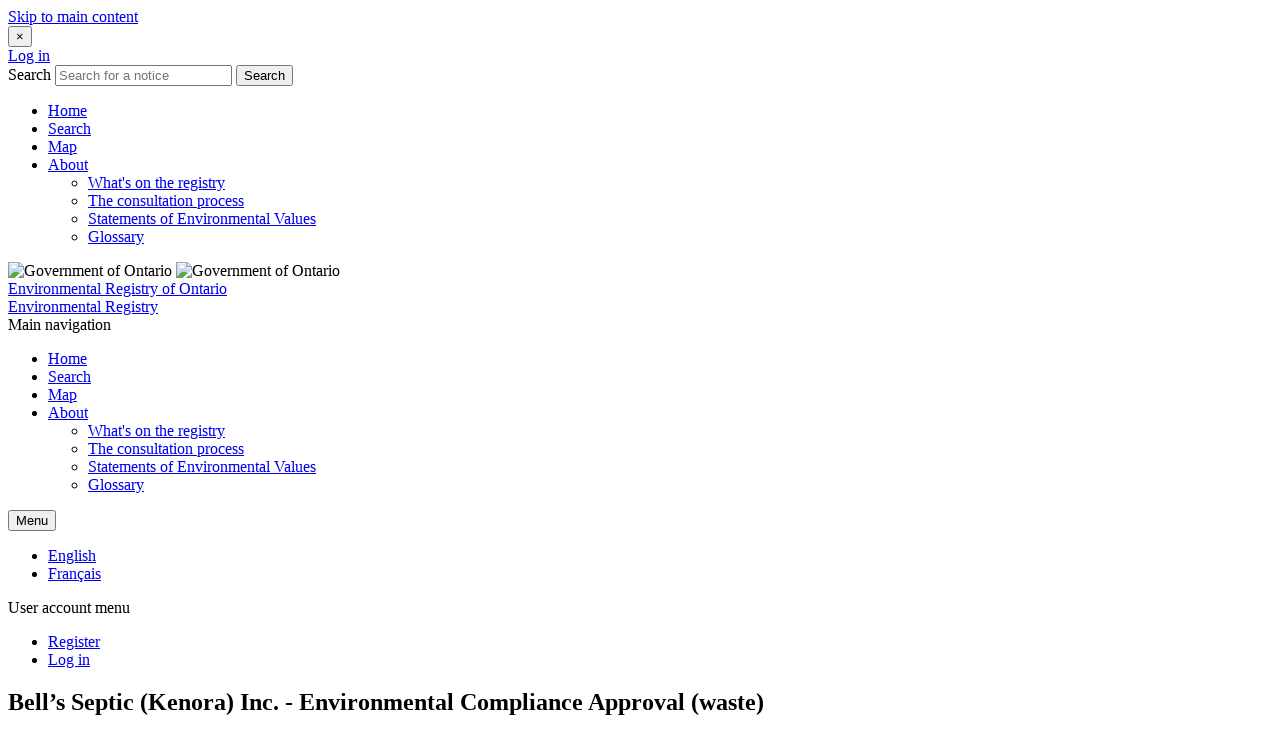

--- FILE ---
content_type: text/html; charset=UTF-8
request_url: https://ero.ontario.ca/notice/019-6070
body_size: 55165
content:
<!DOCTYPE html>
<html lang="en" dir="ltr" prefix="og: https://ogp.me/ns#" class="no-js">
  <head>
    <meta charset="utf-8" />
<meta name="description" content="This proposal is for the issuance of an Environmental Compliance Approval for Bell’s Septic (Kenora) Inc. for a hauled sewage disposal site on McConnell Lake Road, located in the Unorganized Township of Boys, District of Kenora, Ontario." />
<link rel="canonical" href="https://ero.ontario.ca/notice/019-6070" />
<meta property="og:title" content="Bell’s Septic (Kenora) Inc. - Environmental Compliance Approval (waste) | Environmental Registry of Ontario" />
<meta property="og:description" content="This proposal is for the issuance of an Environmental Compliance Approval for Bell’s Septic (Kenora) Inc. for a hauled sewage disposal site on McConnell Lake Road, located in the Unorganized Township of Boys, District of Kenora, Ontario." />
<meta name="MobileOptimized" content="width" />
<meta name="HandheldFriendly" content="true" />
<meta name="viewport" content="width=device-width, initial-scale=1.0" />
<meta http-equiv="ImageToolbar" content="false" />
<link rel="icon" href="/themes/custom/ero_2017/favicon.ico" type="image/vnd.microsoft.icon" />
<link rel="alternate" hreflang="en" href="https://ero.ontario.ca/notice/019-6070" />

    <title>Bell’s Septic (Kenora) Inc. - Environmental Compliance Approval (waste) | Environmental Registry of Ontario</title>
    <link rel="stylesheet" media="all" href="/themes/contrib/stable/css/core/components/progress.module.css?t5or4j" />
<link rel="stylesheet" media="all" href="/themes/contrib/stable/css/core/components/ajax-progress.module.css?t5or4j" />
<link rel="stylesheet" media="all" href="/themes/contrib/stable/css/system/components/align.module.css?t5or4j" />
<link rel="stylesheet" media="all" href="/themes/contrib/stable/css/system/components/fieldgroup.module.css?t5or4j" />
<link rel="stylesheet" media="all" href="/themes/contrib/stable/css/system/components/container-inline.module.css?t5or4j" />
<link rel="stylesheet" media="all" href="/themes/contrib/stable/css/system/components/clearfix.module.css?t5or4j" />
<link rel="stylesheet" media="all" href="/themes/contrib/stable/css/system/components/details.module.css?t5or4j" />
<link rel="stylesheet" media="all" href="/themes/contrib/stable/css/system/components/hidden.module.css?t5or4j" />
<link rel="stylesheet" media="all" href="/themes/contrib/stable/css/system/components/item-list.module.css?t5or4j" />
<link rel="stylesheet" media="all" href="/themes/contrib/stable/css/system/components/js.module.css?t5or4j" />
<link rel="stylesheet" media="all" href="/themes/contrib/stable/css/system/components/nowrap.module.css?t5or4j" />
<link rel="stylesheet" media="all" href="/themes/contrib/stable/css/system/components/position-container.module.css?t5or4j" />
<link rel="stylesheet" media="all" href="/themes/contrib/stable/css/system/components/reset-appearance.module.css?t5or4j" />
<link rel="stylesheet" media="all" href="/themes/contrib/stable/css/system/components/resize.module.css?t5or4j" />
<link rel="stylesheet" media="all" href="/themes/contrib/stable/css/system/components/system-status-counter.css?t5or4j" />
<link rel="stylesheet" media="all" href="/themes/contrib/stable/css/system/components/system-status-report-counters.css?t5or4j" />
<link rel="stylesheet" media="all" href="/themes/contrib/stable/css/system/components/system-status-report-general-info.css?t5or4j" />
<link rel="stylesheet" media="all" href="/themes/contrib/stable/css/system/components/tablesort.module.css?t5or4j" />
<link rel="stylesheet" media="all" href="/modules/contrib/flag/css/flag-link.css?t5or4j" />
<link rel="stylesheet" media="all" href="/themes/contrib/zurb_foundation/css/foundation.min.css?t5or4j" />
<link rel="stylesheet" media="all" href="/themes/contrib/zurb_foundation/css/motion-ui.min.css?t5or4j" />
<link rel="stylesheet" media="all" href="/themes/contrib/zurb_foundation/css/zurb_foundation.css?t5or4j" />
<link rel="stylesheet" media="all" href="/themes/custom/ero_2017/css/ero_2017.css?t5or4j" />

    <script type="application/json" data-drupal-selector="drupal-settings-json">{"path":{"baseUrl":"\/","pathPrefix":"","currentPath":"node\/9452","currentPathIsAdmin":false,"isFront":false,"currentLanguage":"en"},"pluralDelimiter":"\u0003","suppressDeprecationErrors":true,"gtag":{"tagId":"","consentMode":false,"otherIds":[],"events":[],"additionalConfigInfo":[]},"ajaxPageState":{"libraries":"eJxdjtEKwjAMRX-oXdUXP6ekLo11bTLaDHRfb4dCUQgXzuFCLlZxWMWzzOij1GIOupzOVxfgtliVfuuQsQqrXYFwOMoSIA8WtnpP7dOKGcgdMeXEiyERyui1S-rxzxM84Pkri2mvplj6noZm32roOzeeQZPw9_cbPnBH8Q","theme":"ero_2017","theme_token":null},"ajaxTrustedUrl":[],"gtm":{"tagId":null,"settings":{"data_layer":"dataLayer","include_classes":false,"allowlist_classes":"","blocklist_classes":"","include_environment":false,"environment_id":"","environment_token":""},"tagIds":["GTM-KGFWJCTH"]},"ero":{"allow_appeal_tab":false,"allow_profiles_button":false},"user":{"uid":0,"permissionsHash":"6f81e66b7878028516cbb9aa417d26f601698341515a28296c15a9bc1300e0d5"}}</script>
<script src="/core/misc/drupalSettingsLoader.js?v=10.4.6"></script>
<script src="/modules/contrib/google_tag/js/gtag.js?t5or4j"></script>
<script src="/modules/contrib/google_tag/js/gtm.js?t5or4j"></script>

  </head>
  <body class="lang-en section-notice anonymous-user path-node node--type-instrument">
      <div tabindex="-1"></div>
  <a href="#main-content" class="visually-hidden focusable skip-link">
    Skip to main content
  </a>
  <noscript><iframe src="https://www.googletagmanager.com/ns.html?id=GTM-KGFWJCTH"
                  height="0" width="0" style="display:none;visibility:hidden"></iframe></noscript>

    <div class="dialog-off-canvas-main-canvas" data-off-canvas-main-canvas>
    
<div class="off-canvas-wrapper">
  <div class="inner-wrap off-canvas-wrapper-inner" id="inner-wrap" data-off-canvas-wrapper>
    <aside id="left-off-canvas-menu" class="left-off-canvas-menu off-canvas-absolute position-left" role="complementary" data-off-canvas data-transition="overlap">
        <button class="close-button" aria-label="Close menu" type="button" data-close>
            <span aria-hidden="true">&times;</span>
        </button>
      <div class="mobile-nav-top-section">
                  <a href="/user/login" class="button">Log in</a>
                <form action="/search" method="get">
          <label for="mobile-search" class="show-for-sr">Search</label>
            <input id="mobile-search" name="search" type="text" placeholder="Search for a notice" class="mobile-search">
            <button class="button button--mobile-search" type="submit" value="Search">Search</button>
        </form>
      </div>

        <div>
    
  

              <ul class="off-canvas-list vertical menu accordion-menu" data-accordion-menu>
                    <li>
        <a href="/" data-drupal-link-system-path="&lt;front&gt;">Home</a>
              </li>
                <li>
        <a href="/search" data-drupal-link-system-path="search">Search</a>
              </li>
                <li>
        <a href="/map" data-drupal-link-system-path="map">Map</a>
              </li>
                <li class="has-submenu">
        <a href="/page/whats-registry" data-drupal-link-system-path="node/341">About</a>
                                  <ul class="menu vertical nested"  class="menu left-submenu">
                    <li>
        <a href="/page/whats-registry" data-drupal-link-system-path="node/341">What&#039;s on the registry</a>
              </li>
                <li>
        <a href="/page/consultation-process" data-drupal-link-system-path="node/359">The consultation process</a>
              </li>
                <li>
        <a href="/page/sevs" data-drupal-link-system-path="node/342">Statements of Environmental Values</a>
              </li>
                <li>
        <a href="/page/glossary" data-drupal-link-system-path="node/358">Glossary</a>
              </li>
        </ul>
  
              </li>
        </ul>
  



  </div>

    </aside>

    <aside id="right-off-canvas-menu" class="right-off-canvas-menu off-canvas-absolute position-right" role="complementary" data-off-canvas data-transition="overlap">
      
    </aside>

    <div class="off-canvas-content" data-off-canvas-content>
      
      <header role="banner" aria-label="Site header">
        <div class="top-header">
          <div class="row">
                                      <div class="large-12 columns">
                  <div>
    <div id="block-ero-2017-branding" class="block-ero-2017-branding block block-system block-system-branding-block">
  
    

  
      <div class="row">
    <div class="medium-3 small-12 column">
              <img src="/themes/custom/ero_2017/images/logo-ontario-white.svg" alt="Government of Ontario" class="provincial-logo hide-for-print">
        <img src="/themes/custom/ero_2017/images/ontario@2x-print.png" alt="Government of Ontario" class="provincial-logo show-for-print-only">
          </div>
    <div class="medium-9 small-12 column">

              <div class="desktop-branding">
          <a href="/" title="Home" rel="home" class="site-name">Environmental Registry of Ontario</a>
        </div>
        <div class="mobile-branding">
          <a href="/" title="Home" rel="home" class="site-name">Environmental Registry</a>
        </div>
            
    </div>
  </div>

    
</div>

  </div>

              </div>
                      </div>
        </div>

        <div class="bottom-header hide-for-print">
          <div class="row">
            <div class="small-6 column">
              <div class="show-for-medium">
                                    <div>
    <nav role="navigation" aria-labelledby="block-mainnavigation-menu" id="block-mainnavigation" class="block-mainnavigation">
            
  <span  class="block-title visually-hidden" id="block-mainnavigation-menu">Main navigation</span>
  

        

                        <ul class="menu dropdown main-nav-ul" data-dropdown-menu>
                          <li>
        <a href="/" data-drupal-link-system-path="&lt;front&gt;">Home</a>
              </li>
                <li>
        <a href="/search" data-drupal-link-system-path="search">Search</a>
              </li>
                <li>
        <a href="/map" data-drupal-link-system-path="map">Map</a>
              </li>
                <li>
        <a href="/page/whats-registry" data-drupal-link-system-path="node/341">About</a>
                                          <ul class="menu">
                          <li>
        <a href="/page/whats-registry" data-drupal-link-system-path="node/341">What&#039;s on the registry</a>
              </li>
                <li>
        <a href="/page/consultation-process" data-drupal-link-system-path="node/359">The consultation process</a>
              </li>
                <li>
        <a href="/page/sevs" data-drupal-link-system-path="node/342">Statements of Environmental Values</a>
              </li>
                <li>
        <a href="/page/glossary" data-drupal-link-system-path="node/358">Glossary</a>
              </li>
        </ul>
  
              </li>
        </ul>
  


  </nav>

  </div>

                              </div>
              <div class="show-for-small-only">
                <button type="button" class="button mobile-menu-button" aria-label="Open navigation menu" data-toggle="left-off-canvas-menu">Menu</button>
              </div>
            </div>
            <div class="small-6 column">
                                <div>
    <div class="language-switcher-language-url block-languageswitcher block block-language block-language-blocklanguage-interface" id="block-languageswitcher" role="navigation">
  
    

  
          <ul class="links"><li hreflang="en" data-drupal-link-system-path="node/9452" class="en is-active" aria-current="page"><a href="/notice/019-6070" class="language-link is-active" lang="en" hreflang="en" data-drupal-link-system-path="node/9452">English</a></li><li hreflang="fr" data-drupal-link-system-path="node/9452" class="fr"><a href="/fr/node/9452" class="language-link" lang="fr" hreflang="fr" data-drupal-link-system-path="node/9452">Français</a></li></ul>
    
    
</div>
<nav role="navigation" aria-labelledby="block-ero-2017-account-menu-menu" id="block-ero-2017-account-menu" class="block-ero-2017-account-menu">
            
  <span  class="block-title visually-hidden" id="block-ero-2017-account-menu-menu">User account menu</span>
  

        


<nav role="navigation" aria-label="User menu navigation">
      <div class="anonymous-user-account-menu">
                                            <ul  class="menu">
                                <li>
              <a href="/user/register" data-drupal-link-system-path="user/register">Register</a>
                          </li>
                      <li>
              <a href="/user/login" data-drupal-link-system-path="user/login">Log in</a>
                          </li>
                    </ul>
              
              </div>
</nav>
  </nav>

  </div>

                          </div>
          </div>
        </div>
      </header>

      
      
      
      <div class="row">
        <main id="main" class="cell columns" role="main">
                      <div class="region-highlighted panel"><div data-drupal-messages-fallback class="hidden"></div></div>                    <a id="main-content"></a>
                    <section>
              <div>
    <div id="block-ero-2017-breadcrumbs" class="block-ero-2017-breadcrumbs block block-system block-system-breadcrumb-block">
  
    

  
          
    
    
</div>
<div id="block-ero-2017-page-title" class="block-ero-2017-page-title block block-core block-page-title-block">
  
    

  
          
   <h1><span>                Bell’s Septic (Kenora) Inc.
      <span class="show-for-sr">
         - Environmental Compliance Approval (waste)
      </span>
    </span>
</h1>


    
    
</div>
<div id="block-ero-2017-content" class="block-ero-2017-content block block-system block-system-main-block">
  
    

  
          <meta http-equiv="Cache-Control" content="no-cache, no-store, must-revalidate">
<meta http-equiv="Expires" content="0">


<article id="node-9452"  data-history-node-id="9452" class="notice-content">

    
    

  
  
  
  
<div class="meta-fields">
    

<p class="field-instrument-type">
   Instrument type:
       <a href="/taxonomy/term/376" hreflang="en">Environmental Compliance Approval (waste)</a>
    </p>

  

  <div class="field field-node--field-ero-number field-name-field-ero-number field-type-string field-label-inline clearfix row">
          <div class="field_label small-5 large-3 column"><abbr title="Environmental Registry of Ontario">ERO</abbr> number</div>
        <div class="field-items small-7 large-9 column">
              019-6070
          </div>
  </div>





    

  <div class="field field-node--field-ministry-ref-no field-name-field-ministry-ref-no field-type-string field-label-inline clearfix row">
          <div class="field_label small-5 large-3 column">Ministry reference number</div>
        <div class="field-items small-7 large-9 column">
              7565-CL7ULF
          </div>
  </div>






    <div class="row">
    <div class="field-label field_label small-5 large-3 column">Notice type </div>
    <div class="field-items small-7 large-9 column">
      
            Instrument
        </div>
  </div>


  

  <div class="field field-node--field-act field-name-field-act field-type-entity-reference field-label-inline clearfix row">
          <div class="field_label small-5 large-3 column">Act</div>
        <div class="field-items small-7 large-9 column">
              Environmental Protection Act, R.S.O. 1990
          </div>
  </div>







        

  <div class="field field-node--field-publisher-historical-dec field-name-field-publisher-historical-dec field-type-entity-reference field-label-inline clearfix row">
          <div class="field_label small-5 large-3 column">Posted by</div>
        <div class="field-items small-7 large-9 column">
              Ministry of the Environment, Conservation and Parks
          </div>
  </div>





          
      <div class="row">
      <div class="field-label field_label small-5 large-3 column">Notice stage </div>
      <div class="field-items small-7 large-9 column">
                  <span class="ero-status-indicator published_decision">Decision</span>
                                </div>
    </div>
  
      

  <div class="field field-node--field-decision-date field-name-field-decision-date field-type-datetime field-label-inline clearfix row">
          <div class="field_label small-5 large-3 column">Decision posted</div>
        <div class="field-items small-7 large-9 column">
              <time datetime="2024-01-18T19:26:59Z">January 18, 2024</time>

          </div>
  </div>





  
      <div class="row">
      <div class="field-label field_label small-5 large-3 column">Comment period </div>
      <div class="field-items small-7 large-9 column">
        September 28, 2022 - November 12, 2022 (45 days)        <span class="ero-status-indicator comment-period-closed">Closed</span>
      </div>
    </div>
    

  <div class="field field-node--field-update-date field-name-field-update-date field-type-datetime field-label-inline clearfix row">
          <div class="field_label small-5 large-3 column">Last updated</div>
        <div class="field-items small-7 large-9 column">
              <time datetime="2024-01-18T19:26:59Z">January 18, 2024</time>

          </div>
  </div>





  </div>

                           

  
  
  <div class="summary-section">
    <div class="row">
      <div class="medium-5 large-4 column">
        <p>This consultation was open from:
            <br>
            <span class="decision-summary-dates">September 28, 2022
              <br>
            to November 12, 2022</span>
          </p>                  <div class="hide-for-print">
            <span class="follow-notice-icon" aria-hidden="true"></span>
            <a href="/user/login?destination=/notice/019-6070" title="Log in to follow this notice">Follow this notice</a>
          </div>
                <!-- Show or remove button based on comment status -->
      </div>

      <div class="medium-7 large-8 column summary-content">
        <div class="field field-node--field-decision-summary field-name-field-decision-summary field-type-text-long field-label-above">
      <h2 class="field-label">Decision summary</h2>
    <div class="field-items">
          <div class="field-item"><p>The ministry issued an Environmental Compliance Approval (waste site) for a hauled sewage disposal site as described in this notice.</p></div>
      </div>
</div>

      </div>

    </div>
  </div>

           <div class="on-this-page section row hide-for-print">
    <nav role="navigation" class="table-of-contents">
      <div class="medium-3 column">
        <h2>On this page</h2>
      </div>
      <div class="medium-9 column">
        <ol class="toc-body">

        </ol>
      </div>
    </nav>
  </div>
                                   <div class="toc-scope">
         
          <div class="section row">
        <div class="medium-3 columns">
          <h2>Location details</h2>
        </div>
        <div class="medium-9 columns">
                      <h3>Site address</h3>
            

      <div class="field-item"><p class="address" translate="no">
          McConnell Lake Road <br>
      
                Boys,
              ON <br/>
          
  Canada


</p>
</div>
  




          
          
                      <h3>Site location map</h3>
            <p>The location pin reflects the approximate area where environmental activity is taking place.</p>
            <a href="https://maps.google.com/?q=49.726432,-94.782313" target="_blank">View this location on a map
              <span class="icon-open-window">
                  <span class="show-for-sr">opens link in a new window</span>
                </span>
            </a>
                  </div>
      </div>
    
    

  <div class="field field-node--field-proponent field-name-field-proponent field-type-address field-label-above row section">
          <div class="field-label medium-3 column"><h2>Proponent(s)</h2></div>
        <div class="field-items medium-9 column">
              <div class="field-item"><p class="address" translate="no">
        Bell’s Septic (Kenora) Inc. <br>
        943 Jones Road <br>
      
                Kenora,
              ON <br/>
              P9N 0B4 <br>
      
  Canada


</p>
</div>
          </div>
  </div>






    

  <div class="field field-node--field-decision-details field-name-field-decision-details field-type-text-long field-label-above row section">
          <div class="field-label medium-3 column"><h2>Decision details</h2></div>
        <div class="field-items medium-9 column">
              <div class="field-item"><p>An Environmental Compliance Approval (waste site) was issued for a hauled sewage site as described below.</p>

<h3>Site details</h3>

<ul>
	<li>site location: McConnell Lake Road, Boys Unorganized Township, District of Kenora</li>
	<li>application type: renewal</li>
	<li>type of disposal: dewatering trenches</li>
	<li>number of trenches: 4</li>
</ul>

<h3>Operational requirements</h3>

<p>Conditions on the Environmental Compliance Approval include requirements to develop and follow spill response procedures, train staff and maintain records. The approval also includes the following operational requirements:</p>

<ul>
	<li>the dewatering trenches must be designed and constructed according to specified standards set out in the approval</li>
	<li>the dewatering trenches must be operated in accordance with specified standards set out in the approval which include maximum volumes that can be put in a trench, rotating the use of the trenches, ensuring trenches have a rest period and cleaning residuals from the trenches on a regular basis</li>
	<li>a closure plan shall be developed for the site and the site must be closed in accordance with the plan</li>
</ul>

<h3>Other</h3>

<p>Prior to the disposal of hauled sewage, the operator is responsible for ensuring that all necessary approvals, licences or permits that may be required from other authorities, such as the local municipality, conservation authority, <abbr title="Ministry of Natural Resources and Forestry">MNRF</abbr> and <abbr title="Ontario Ministry of Agriculture, Food and Rural Affairs">OMAFRA</abbr>, have been acquired.</p></div>
          </div>
  </div>






    <div class="comment-section section row">
      <div class="medium-3 column">
        <h2>Comments received</h2>
      </div>
      <div class="medium-9 column">
        <div class="row comments-received-stats">
          <div class="small-12 large-5 column">
            <h3>Through the registry</h3>
            <span
              class="comment-statistic">0</span>
          </div>
          <div class="small-12 large-3 column">
            <h3>By email</h3>
            <span
              class="comment-statistic">0</span>
          </div>
          <div class="small-12 large-4 column">
            <h3>By mail</h3>
            <span
              class="comment-statistic">0</span>
          </div>
        </div>
                  <a href="/notice/019-6070/comments" title="View comments related to this notice" class="view-comments-button">View comments submitted through the registry</a>
              </div>
    </div>

    

  <div class="field field-node--field-effects-of-consultation field-name-field-effects-of-consultation field-type-text-long field-label-above row section">
          <div class="field-label medium-3 column"><h2>Effects of consultation</h2></div>
        <div class="field-items medium-9 column">
              <div class="field-item"><p>No comments were received.</p></div>
          </div>
  </div>






    
<div class="supporting-materials section row">
  <div class="medium-3 column">
    <h2>Supporting materials</h2>
  </div>
  <div class="medium-9 column">
          

<div class="accordion" data-accordion data-multi-expand="true" data-accordion data-allow-all-closed="true">
  <div class="field field-node--field-related-documents-decision field-name-field-related-documents-decision field-type-file field-label-above accordion-item is-active" data-accordion-item>
              <a href="#"  class="field-label accordion-title"><h3>Related files<span class="show-for-sr">Click to Expand Accordion</span></h3></a>
          <div class="field-items, accordion-content" data-tab-content>
      <div class="row">
        <div class="small-12 columns">
          &nbsp;
        </div>
      </div>
      <div class="row small-up-1 medium-up-2">
                  <div  class="field field-node--field-related-documents-decision field-name-field-related-documents-decision field-type-file field-label-above accordion-item is-active column column-block related-document-margin">
            
<div class="column supporting-documents-container">
  <div  class="field-item document-image-container">
    <div class="icon-filetype-pdf"></div>
  </div>
  <div class="document-data-container" >
    <div class="related-document-details">
      <span class="file file--mime-application-pdf file--application-pdf"><a href="https://ero.ontario.ca/public/2024-01/ECA%20Number%200009-CXRLTS.pdf">ECA Number 0009-CXRLTS.pdf</a> <br><abbr title="Portable Document Format file">pdf</abbr> 311.28 KB</span>
    </div>
  </div>
</div>
          </div>
              </div>
    </div>
  </div>
</div>

      
      
      <h3>View materials in person</h3>
  <p>Some supporting materials may not be available online. If this is the case, you can request to view the materials in person.</p>
  <p>Get in touch with the office listed below to find out if materials are available.</p>                  <div class="field field-node--field-office-decision field-name-field-office-decision field-type-entity-reference field-label-above">
          <div class="field-items">
    <div class="row small-up-1 medium-up-2">
              <div class="field field-node--field-office-decision field-name-field-office-decision field-type-entity-reference field-label-above column column-block">
          
<div data-history-node-id="1089">
  <div class="node-title"><span>          Kenora Area Office (Environment, Conservation and Parks)
    </span>
</div>
    <div>
  <div class="field field--node-field-address field--name-field-address field--type-address field--label-visually_hidden">
    <div class="field-label show-for-sr">Address</div>
                  <div class="field__item"><p class="address" translate="no">
          808 Robertson Street <br>
      
                Kenora,
              ON <br/>
              P9N 1X9 <br>
      
  Canada


</p>
</div>
              </div>


  <div class="field field--node-field-telephone field--name-field-telephone field--type-telephone field--label-visually_hidden">
    <div class="field-label show-for-sr">Office phone number</div>
                  <div class="field__item"><a href="tel:807-468-2718">807-468-2718</a></div>
              </div>

</div>
</div>

        </div>
          </div>
  </div>
</div>

            </div>
</div>
    
  
<div class="section row">
  <div class="medium-3 column">
    <h2>How to Appeal</h2>
  </div>
  <div class="medium-9 column">
    
      <p>
          <strong>
            This instrument decision can be appealed. You have 15 days from January 18, 2024 to begin the appeal process.
          </strong>
        </p>
        <p>
          Carefully review the information below to learn more about the appeal process.
        </p>
      <div class="accordion--appeal" data-accordion data-multi-expand="true" data-accordion data-allow-all-closed="true">
        <div data-history-node-id="9452" data-accordion-item>
          <a href="#"  class="node-title accordion-title"><h3>How to appeal<span class="show-for-sr">Click to Expand Accordion</span></h3></a>
          <div class="view-mode-full field-items, accordion-content accordion-content--appeal" data-tab-content>
                        <h4>Start the process to appeal</h4>

<p>If you’re an Ontario resident, you can start the process to appeal this instrument decision.</p>

<p>First, you’ll need to seek leave (i.e. get permission) from the relevant appellate body to appeal the decision.</p>

<p>If the appellate body grants leave, the appeal itself will follow.</p>

<h4>Seek leave to appeal</h4>

<p>To seek leave to appeal, you need to do these three things:</p>

<ol>
	<li>prepare your application</li>
	<li>provide notice to the minister</li>
	<li>mail your application to three parties</li>
</ol>

<h4>1. Prepare your application</h4>

<p>You’ll need to prepare an application. You may wish to include the following things in your application:</p>

<ol>
	<li>A document that includes:
	<ul>
		<li>your name, phone number, fax number (if any), and/or email address</li>
		<li>the <abbr title="Environmental Registry of Ontario">ERO</abbr> number and ministry reference number (located on this page)</li>
		<li>a statement about whether you are a resident in Ontario</li>
		<li>your interest in the decision, and any facts you want taken into account in deciding whether you have an interest in the decision</li>
		<li>the parts of the instrument that you’re challenging</li>
		<li>whether the decision could result in significant harm to the environment</li>
		<li>the reason(s) why you believe that no reasonable person – having regard to the relevant law and to any government policies developed to guide decisions of that kind – could have made the decision</li>
		<li>the grounds (facts) you’ll be using to appeal</li>
		<li>the outcome you’d like to see</li>
	</ul>
	</li>
	<li>A copy of the instrument (approval, permit, order) that you you are seeking leave to appeal. You’ll find this in the decision notice on the Environmental Registry</li>
	<li>Copies of all supporting documents, facts and evidence that you’ll be using to appeal</li>
</ol>

<h5>What is considered</h5>

<p>The appeal body will consider the following two questions in deciding whether to grant you leave to appeal:</p>

<ol>
	<li>is there is good reason to believe that no reasonable person, with respect to the relevant law and to any government policies developed to guide decisions of that kind, could have made the decision?</li>
	<li>could the decision you wish to appeal result in significant harm to the environment?</li>
</ol>

<h4>2. Provide your notice</h4>

<p>You’ll need to provide notice to the Minister of the Environment, Conservation and Parks that you’re seeking leave to appeal.</p>

<p>In your notice, please include a brief description of the:</p>

<ul>
	<li>decision that you wish to appeal</li>
	<li>grounds for granting leave to appeal</li>
</ul>

<p>You can provide notice by email at <a href="mailto:minister.mecp@ontario.ca">minister.mecp@ontario.ca</a> or by mail at:</p>

<p>College Park 5<sup>th</sup> Floor, 777 Bay St.<br>
Toronto, <abbr title="Ontario">ON</abbr><br>
M7A&nbsp;2J3</p>

<h4>3. Mail your application</h4>

<p>You’ll need to mail your application that you prepared in step #1 to each of these three parties:</p>

<ul>
	<li>appellate body</li>
	<li>issuing authority (the ministry official who issued the instrument)</li>
	<li>proponent (the company or individual to whom the instrument was issued)</li>
</ul>
            <br>
            

  <div class="field field-node--field-issuing-authority field-name-field-issuing-authority field-type-entity-reference field-label-inline clearfix row">
          <div class="field_label small-5 large-3 column">Issuing authority</div>
        <div class="field-items small-7 large-9 column">
              <div class="node-title">
  <span>          Mohsen Keyvani
    </span>

</div>

<div>
  
            <div class="field field--node-field-title field--name-field-title field--type-string field--label-hidden field__item">Manager</div>
      

            <div class="field field--node-field-issuing-authority-address field--name-field-issuing-authority-address field--type-address field--label-hidden field__item"><p class="address" translate="no">
        Environmental Assessment and Permissions Branch <br>
        135 St Clair Avenue West <br>
        Floor 1 <br>
    
                Toronto,
              ON <br/>
              M4V 1P5 <br>
      
  Canada


</p>
</div>
      

      <div class="field field--node-field-issuing-authority-phone field--name-field-issuing-authority-phone field--type-telephone field--label-hidden field__items">
              <div class="field__item">416-432-7253</div>
          </div>
  

</div>
          </div>
  </div>





            <br>
            <div class="clearfix row">
              <div class="field-label field_label small-5 large-3 column">Proponent(s)</div>
              <div class="field-items small-7 large-9 column">
                                                                                <p class="address" translate="no">
        Bell’s Septic (Kenora) Inc. <br>
        943 Jones Road <br>
      
                Kenora,
              ON <br/>
              P9N 0B4 <br>
      
  Canada


</p>

                              </div>
            </div>
            <br>
            <div class="clearfix row">
              <div class="field-label field_label small-5 large-3 column">Appellate body</div>
              <div class="field-items small-7 large-9 column">
                <p>Registrar, Ontario Land Tribunal<br>
655 Bay Street, Suite 1500<br>
Toronto, Ontario<br>
M5G&nbsp;1E5<br>
(416)&nbsp;212-6349<br>
(866)&nbsp;448-2248<br>
<a href="mailto:OLT.Registrar@ontario.ca">OLT.Registrar@ontario.ca</a></p>

<p><a href="https://olt.gov.on.ca/about-olt/">About the Ontario Land Tribunal</a></p>
              </div>
            </div>
            <br>
            <p><strong>Include the following:</strong></p>
            

  <div class="field field-node--field-ero-number field-name-field-ero-number field-type-string field-label-inline clearfix row">
          <div class="field_label small-5 large-3 column"><abbr title="Environmental Registry of Ontario">ERO</abbr> number</div>
        <div class="field-items small-7 large-9 column">
              019-6070
          </div>
  </div>





            

  <div class="field field-node--field-ministry-ref-no field-name-field-ministry-ref-no field-type-string field-label-inline clearfix row">
          <div class="field_label small-5 large-3 column">Ministry reference number</div>
        <div class="field-items small-7 large-9 column">
              7565-CL7ULF
          </div>
  </div>





            <br>
            <div class="shout-out-section">
              <p class="shout-out-p">
                This is not legal advice. Please refer to the <a href="https://www.ontario.ca/laws/statute/93e28">Environmental Bill of Rights</a> for exact legal requirements. Consult a lawyer if you need help with the appeal process.              </p>
            </div>
                      </div>
        </div>
      </div>

      </div>
</div>
    

<div class="connect-with-us section row">
  <div class="medium-3 column">
    <h2>Connect with us</h2>
  </div>

  <div class="medium-9 column">
    <div class="row">
              <div class="medium-6 column">
          <div class="connect-contact">
                                                      

<div class="field field-node--field-contact-decision field-name-field-contact-decision field-type-entity-reference field-label-above">
      <h3 class="field-label medium-12">Contact</h3>
    <div class="field-items">
          <div class="field-item contact-field-items"><article  data-history-node-id="9422">

  <h4 class="node-title">
    <span>          Kenora Area Office
    </span>

  </h4>

    
  <div class="field field--node-field-telephone field--name-field-telephone field--type-telephone field--label-visually_hidden">
    <div class="field-label show-for-sr">Phone number</div>
                  <div class="field__item"><a href="tel:807-468-2718">807-468-2718</a></div>
              </div>


  <div class="field field--node-field-email-address field--name-field-email-address field--type-email field--label-visually_hidden">
    <div class="field-label show-for-sr">Email address</div>
                  <div class="field__item"><a href="mailto:Cathy.Debney@ontario.ca">Cathy.Debney@ontario.ca</a></div>
              </div>


  <div class="field field--node-field-contact-office field--name-field-contact-office field--type-entity-reference field--label-visually_hidden">
    <div class="field-label show-for-sr">Office</div>
                  <div class="field__item">
<div data-history-node-id="1089">
  <div class="node-title"><span>          Kenora Area Office (Environment, Conservation and Parks)
    </span>
</div>
    <div>
  <div class="field field--node-field-address field--name-field-address field--type-address field--label-visually_hidden">
    <div class="field-label show-for-sr">Address</div>
                  <div class="field__item"><p class="address" translate="no">
          808 Robertson Street <br>
      
                Kenora,
              ON <br/>
              P9N 1X9 <br>
      
  Canada


</p>
</div>
              </div>


  <div class="field field--node-field-telephone field--name-field-telephone field--type-telephone field--label-visually_hidden">
    <div class="field-label show-for-sr">Office phone number</div>
                  <div class="field__item"><a href="tel:807-468-2718">807-468-2718</a></div>
              </div>

</div>
</div>
</div>
              </div>



</article>
</div>
      </div>
</div>



                                    </div>
        </div>
      
      
              <div class="medium-6 column hide-for-print">
              <div class="connect-share">
          <h3>Share</h3>
          <p><a href="mailto:?subject=Environmental Registry of Ontario | Bell’s Septic (Kenora) Inc. - Environmental Compliance Approval (waste)&amp;body=I thought you might be interested in this notice on the Environmental Registry of Ontario. %0A%0A===================================================================%0A%0ABell’s Septic (Kenora) Inc. - Environmental Compliance Approval (waste)%0A%0AThe ministry issued an Environmental Compliance Approval (waste site) for a hauled sewage disposal site as described in this notice.
%0A%0APage link: https://ero.ontario.ca/notice/019-6070" class="link"><span class="email-icon" aria-hidden="true"></span>Email</a></p>
          <p><a href="https://www.facebook.com/sharer/sharer.php?u=https://ero.ontario.ca/notice/019-6070" target="_blank" class="link"><span class="facebook-icon" aria-hidden="true"></span>Facebook</a></p>
          <p><a href="https://twitter.com/share?text=Bell’s Septic (Kenora) Inc. - Environmental Compliance Approval (waste), Environmental Registry of Ontario&amp;url=https://ero.ontario.ca/notice/019-6070" target="_blank" class="link"><span class="twitter-icon" aria-hidden="true"></span>Twitter</a></p>
        </div>
      </div>
    </div>

    <div class="connect-notifications hide-for-print">
      <h3>Sign up for notifications</h3>
      <p>We will send you email notifications with any updates related to this consultation. You can change your notification preferences anytime by visiting settings in your profile page.</p>
              <a href="/user/login?destination=/notice/019-6070" title="Log in to follow this notice">Follow this notice</a>
          </div>
  </div>
</div>

             </div>
    
        
  <div class="row original-proposal">
    <div class="large-12 columns">

      <div class="toc-scope">
        <div class="original-proposal-heading">
          <h2 class="title-h1">Original proposal</h2>
        </div>
      </div>

      <div class="meta-fields">
        

  <div class="field field-node--field-ero-number field-name-field-ero-number field-type-string field-label-inline clearfix row">
          <div class="field_label small-5 large-3 column"><abbr title="Environmental Registry of Ontario">ERO</abbr> number</div>
        <div class="field-items small-7 large-9 column">
              019-6070
          </div>
  </div>





        

  <div class="field field-node--field-ministry-ref-no field-name-field-ministry-ref-no field-type-string field-label-inline clearfix row">
          <div class="field_label small-5 large-3 column">Ministry reference number</div>
        <div class="field-items small-7 large-9 column">
              7565-CL7ULF
          </div>
  </div>





        <div class="row">
          <div class="field-label field_label small-5 large-3 column">Notice type </div>
          <div class="field-items small-7 large-9 column">
            Instrument
          </div>
        </div>
        

  <div class="field field-node--field-act field-name-field-act field-type-entity-reference field-label-inline clearfix row">
          <div class="field_label small-5 large-3 column">Act</div>
        <div class="field-items small-7 large-9 column">
              Environmental Protection Act, R.S.O. 1990
          </div>
  </div>





        

  <div class="field field-node--field-publisher-historical field-name-field-publisher-historical field-type-entity-reference field-label-inline clearfix row">
          <div class="field_label small-5 large-3 column">Posted by</div>
        <div class="field-items small-7 large-9 column">
              Ministry of the Environment, Conservation and Parks
          </div>
  </div>





        

  <div class="field field-node--field-published-date field-name-field-published-date field-type-datetime field-label-inline clearfix row">
          <div class="field_label small-5 large-3 column">Proposal posted</div>
        <div class="field-items small-7 large-9 column">
              <time datetime="2022-09-28T20:08:23Z">September 28, 2022</time>

          </div>
  </div>





        <div class="row">
          <p class="field-label field_label medium-5 large-3 column">Comment period</p>
          <div class="field-items medium-7 large-9 column">
            <p class="field-item">September 28, 2022 - November 12, 2022 (45 days)</p>
          </div>
        </div>
      </div>

      
      

  <div class="body field field-node--body field-name-body field-type-text-with-summary field-label-above row section">
          <div class="field-label medium-3 column"><h2>Proposal details</h2></div>
        <div class="field-items medium-9 column">
              <div class="field-item"><p>Hauled sewage, commonly known as septage, is the waste material removed from portable toilets, sewage holding tanks and septic systems. Untreated hauled sewage from holding tanks and septic tanks may be disposed of on land in accordance with an Environmental Compliance Approval (<abbr>ECA</abbr>) issued under the <cite>Environmental Protection Act</cite> (<abbr>EPA</abbr>).</p>

<p>This proposal is for the issuance of an Environmental Compliance Approval for a hauled sewage disposal site.</p>

<h3>Site details</h3>

<ul>
	<li>application type: renewal</li>
	<li>total useable area: 1.25 hectares</li>
	<li>type of disposal: dewatering trench</li>
	<li>number of trenches: 4</li>
</ul>

<h3>Highlights of proposed approval requirements</h3>

<h4>Off-site impacts</h4>

<ul>
	<li>prior to operating at the site, the company shall develop written procedures covering the following:
	<ul>
		<li>procedures for reporting to the ministry, and municipal authorities as required in the event a spill occurs at the site</li>
		<li>a list of the personnel responsible for operations at the site</li>
	</ul>
	</li>
	<li>the company shall ensure that all personnel involved in the operation of this hauled sewage disposal site are aware of the requirements of this approval and are trained in Spill Prevention</li>
	<li>spills of a pollutant that cause or may cause an adverse effect are to be reported to the Ministry's Spills Action Centre and the company shall take appropriate remedial action to limit the impact</li>
	<li>the company must ensure that no unnecessary off-site effects, such as vermin, vectors, odour, dust, litter, noise or traffic, result from the operation of this site</li>
	<li>written records must be maintained in a logbook that documents daily operations as well as any spills that occur and any complaints received</li>
</ul>

<h4>Design/construction and operational requirements for dewatering sites</h4>

<ul>
	<li>The four dewatering trenches must be designed and constructed according to specified standards set out in the approval</li>
	<li>The dewatering trenches must be operated in accordance with specified standards set out in the approval which include maximum volumes that can be put in a trench, rotating the use of the trenches, ensuring trenches have a rest period and cleaning residuals from the trenches on a regular basis</li>
	<li>a closure plan shall be developed for the site and the site must be closed in accordance with the plan</li>
	<li>surface or ground water monitoring conditions may be required</li>
</ul>

<h3>Other</h3>

<p>Prior to the spreading of hauled sewage, the operator is responsible for ensuring that all necessary approvals, licences or permits that may be required from other authorities, such as the local municipality, conservation authority, <abbr title="Ministry of Natural Resources and Forestry">MNRF</abbr> and <abbr title="Ontario Ministry of Agriculture, Food and Rural Affairs">OMAFRA</abbr>, have been acquired.</p></div>
          </div>
  </div>






      <div class="supporting-materials section row">
        <div class="medium-3 column">
          <h2>Supporting materials</h2>
        </div>
        <div class="medium-9 column">
          
          
          
                    <h3>View materials in person</h3>
            <p>Some supporting materials may not be available online. If this is the case, you can request to view the materials in person.</p>
            <p>Get in touch with the office listed below to find out if materials are available.</p>          <div class="field field-node--field-office field-name-field-office field-type-entity-reference field-label-above">
          <div class="field-items">
    <div class="row small-up-1 medium-up-2">
              <div class="field field-node--field-office field-name-field-office field-type-entity-reference field-label-above column column-block">
          
<div data-history-node-id="1089">
  <div class="node-title"><span>          Kenora Area Office (Environment, Conservation and Parks)
    </span>
</div>
    <div>
  <div class="field field--node-field-address field--name-field-address field--type-address field--label-visually_hidden">
    <div class="field-label show-for-sr">Address</div>
                  <div class="field__item"><p class="address" translate="no">
          808 Robertson Street <br>
      
                Kenora,
              ON <br/>
              P9N 1X9 <br>
      
  Canada


</p>
</div>
              </div>


  <div class="field field--node-field-telephone field--name-field-telephone field--type-telephone field--label-visually_hidden">
    <div class="field-label show-for-sr">Office phone number</div>
                  <div class="field__item"><a href="tel:807-468-2718">807-468-2718</a></div>
              </div>

</div>
</div>

        </div>
          </div>
  </div>
</div>

        </div>
      </div>

      <div class="comment-section section row">
        <div class="medium-3 column">
          <h2>Comment</h2>
        </div>
        <div class="medium-9 column">
          <p class="title-h4">Commenting is now closed.</p>
          <p class="title-h4">This consultation was open from September 28, 2022
              <br>to November 12, 2022</p>        </div>
      </div>

      <div class="connect-with-us section row">
        <div class="medium-3 column">
          <h2>Connect with us</h2>
        </div>
        <div class="medium-9 column">
          <div class="row">
            <div class="medium-6 column">
              <div class="connect-contact">
                

<div class="field field-node--field-contact field-name-field-contact field-type-entity-reference field-label-above">
      <h3 class="field-label medium-12">Contact</h3>
    <div class="field-items">
          <div class="field-item contact-field-items"><article  data-history-node-id="9422">

  <h4 class="node-title">
    <span>          Kenora Area Office
    </span>

  </h4>

    
  <div class="field field--node-field-telephone field--name-field-telephone field--type-telephone field--label-visually_hidden">
    <div class="field-label show-for-sr">Phone number</div>
                  <div class="field__item"><a href="tel:807-468-2718">807-468-2718</a></div>
              </div>


  <div class="field field--node-field-email-address field--name-field-email-address field--type-email field--label-visually_hidden">
    <div class="field-label show-for-sr">Email address</div>
                  <div class="field__item"><a href="mailto:Cathy.Debney@ontario.ca">Cathy.Debney@ontario.ca</a></div>
              </div>


  <div class="field field--node-field-contact-office field--name-field-contact-office field--type-entity-reference field--label-visually_hidden">
    <div class="field-label show-for-sr">Office</div>
                  <div class="field__item">
<div data-history-node-id="1089">
  <div class="node-title"><span>          Kenora Area Office (Environment, Conservation and Parks)
    </span>
</div>
    <div>
  <div class="field field--node-field-address field--name-field-address field--type-address field--label-visually_hidden">
    <div class="field-label show-for-sr">Address</div>
                  <div class="field__item"><p class="address" translate="no">
          808 Robertson Street <br>
      
                Kenora,
              ON <br/>
              P9N 1X9 <br>
      
  Canada


</p>
</div>
              </div>


  <div class="field field--node-field-telephone field--name-field-telephone field--type-telephone field--label-visually_hidden">
    <div class="field-label show-for-sr">Office phone number</div>
                  <div class="field__item"><a href="tel:807-468-2718">807-468-2718</a></div>
              </div>

</div>
</div>
</div>
              </div>



</article>
</div>
      </div>
</div>



              </div>
            </div>
          </div>
        </div>
      </div>
    </div>
  </div>

  </article>

    
    
</div>

  </div>

          </section>
        </main>
                      </div>
            <a href="#" id="scrollToTop">
        <span class="show-for-sr">Back to top</span>
      </a>
            <footer class="hide-for-print">
        <div class="footer-top">
          <div class="row">
                            <div>
    <section id="block-abouttheregistry" class="block-abouttheregistry medium-6 column">
  
  
      <h2  class="block-title title-h3">About the registry</h2>
    

  
          
            <div class="body field field--block-content-body field--name-body field--type-text-with-summary field--label-hidden field__item"><p>The Environmental Registry allows you to comment and share your thoughts on actions we take that could affect the environment. <a href="/page/whats-registry">Learn&nbsp;more</a>.</p>

<p>Homepage photo credit: Maria Lagarde</p></div>
      

    
    
  </section>
<section id="block-contact" class="block-contact medium-6 column">
  
  
      <h2  class="block-title title-h3">Contact</h2>
    

  
          
            <div class="body field field--block-content-body field--name-body field--type-text-with-summary field--label-hidden field__item"><p>Let us know if you have feedback or questions about the registry. <a href="/contact">Contact&nbsp;us</a>.</p></div>
      

    
    
  </section>

  </div>

                      </div>
        </div>
        <div class="footer-bottom">
          <div class="row">
                          <div class="medium-6 columns">
                  <div>
    <nav role="navigation" aria-labelledby="block-ero-2017-footer-menu" id="block-ero-2017-footer" class="block-ero-2017-footer">
            
  <span  class="block-title visually-hidden" id="block-ero-2017-footer-menu">Footer menu</span>
  

        
        <ul class="menu">
            <li>
        <a href="https://www.ontario.ca">Ontario.ca</a>
              </li>
          <li>
        <a href="/contact" data-drupal-link-system-path="contact">Contact</a>
              </li>
          <li>
        <a href="/page/site-map" data-drupal-link-system-path="node/416">Site map</a>
              </li>
        <li><a href="https://www.ontario.ca/page/privacy-statement">Privacy</a></li>
    <li><a href="https://www.ontario.ca/page/terms-use">Terms of use</a></li>
  </ul>
    


  </nav>

  </div>

              </div>
                        <div id="footer-bottom_last" class="medium-6 columns align-right">
              <p class="site-copyright">
<a href="https://www.ontario.ca/page/copyright-information-c-queens-printer-ontario">&copy; King’s Printer for Ontario, 1994-2025</a>              </p>
            </div>
          </div>
        </div>
      </footer>
    </div>
  </div>
</div>

  </div>

  
  <script src="/core/assets/vendor/jquery/jquery.min.js?v=3.7.1"></script>
<script src="/core/assets/vendor/once/once.min.js?v=1.0.1"></script>
<script src="/core/misc/drupal.js?v=10.4.6"></script>
<script src="/core/misc/drupal.init.js?v=10.4.6"></script>
<script src="/core/assets/vendor/tabbable/index.umd.min.js?v=6.2.0"></script>
<script src="/core/misc/debounce.js?v=10.4.6"></script>
<script src="/core/misc/form.js?v=10.4.6"></script>
<script src="/modules/custom/ero/js/ero_node_form.js?v=1.3"></script>
<script src="/themes/custom/ero_2017/js/back-to-top.js?v=1.x"></script>
<script src="/themes/custom/ero_2017/js/front-page.js?v=1.x"></script>
<script src="/themes/custom/ero_2017/js/ero_2017.js?v=10.4.6"></script>
<script src="/themes/custom/ero_2017/js/on-this-page.js?v=1.x"></script>
<script src="/core/misc/progress.js?v=10.4.6"></script>
<script src="/core/assets/vendor/loadjs/loadjs.min.js?v=4.3.0"></script>
<script src="/core/misc/announce.js?v=10.4.6"></script>
<script src="/core/misc/message.js?v=10.4.6"></script>
<script src="/core/misc/ajax.js?v=10.4.6"></script>
<script src="/themes/contrib/stable/js/ajax.js?v=10.4.6"></script>
<script src="/modules/contrib/google_tag/js/gtag.ajax.js?t5or4j"></script>
<script src="/themes/contrib/zurb_foundation/js/foundation.min.js?v=10.4.6"></script>
<script src="/themes/contrib/zurb_foundation/js/foundation_init.js?v=10.4.6"></script>
<script src="/themes/contrib/zurb_foundation/js/motion-ui.min.js?v=10.4.6"></script>
<script src="/themes/contrib/zurb_foundation/js/top_bar_active.js?v=10.4.6"></script>

  </body>
</html>
